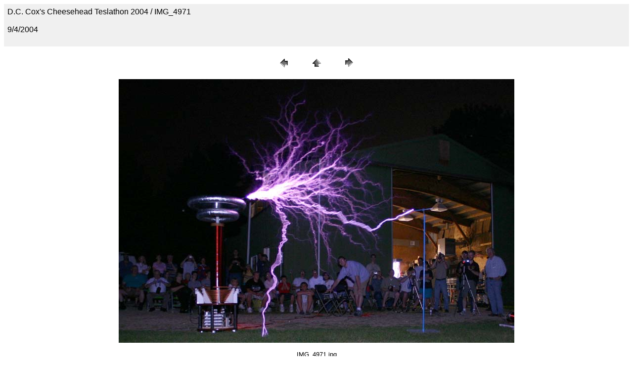

--- FILE ---
content_type: text/html
request_url: http://tb3.com/tesla/ch2004/pages/IMG_4971.htm
body_size: 1580
content:
<HTML>
	<HEAD>

		<TITLE>IMG_4971</TITLE>
		<META name="generator" content="Adobe Photoshop(R) 7.0 Web Photo Gallery">
		<META http-equiv="Content-Type" content="text/html; charset=iso-8859-1">
	</HEAD>

<BODY bgcolor="#FFFFFF"  text="#000000"  link="#0000FF"  vlink="#800080"  alink="#FF0000" >

<TABLE border="0" cellpadding="5" cellspacing="2" width="100%" bgcolor="#F0F0F0" >
<TR>
	<TD><FONT size="3"  face="Arial" >D.C. Cox's Cheesehead Teslathon 2004 / IMG_4971
													<BR>
													<BR>9/4/2004
													<BR>
													<BR><A href="mailto:"></A> 
											
		</FONT>
	</TD>
</TR>
</TABLE>

<P><CENTER>
<TABLE border="0" cellpadding="0" cellspacing="2" width="200">
<TR>
	<TD width="80" align="center"><A href="IMG_4970.htm" ><IMG src="../images/previous.gif" height="30" width="30" border="0" alt="Previous"></A></TD>
	<TD width="80" align="center"><A href="../index.htm" ><IMG src="../images/home.gif" height="30" width="30" border="0" alt="Home"></A></TD>
	<TD width="80" align="center"><A href="IMG_4989.htm" ><IMG src="../images/next.gif" height="30" width="30" border="0" alt="Next"></A></TD>
</TR>
</TABLE>
</CENTER></P>

<P><CENTER><IMG src="../images/IMG_4971.jpg"  border="0" alt="IMG_4971"></CENTER></P>
<P><CENTER><FONT size="2"  face="Arial" >IMG_4971.jpg</FONT></CENTER></P>
<P><CENTER><FONT size="2"  face="Arial" ></FONT></CENTER></P>
<P><CENTER><FONT size="2"  face="Arial" ></FONT></CENTER></P>
<P><CENTER><FONT size="2"  face="Arial" ></FONT></CENTER></P>
<P><CENTER><FONT size="2"  face="Arial" ></FONT></CENTER></P>

</BODY>

</HTML>
